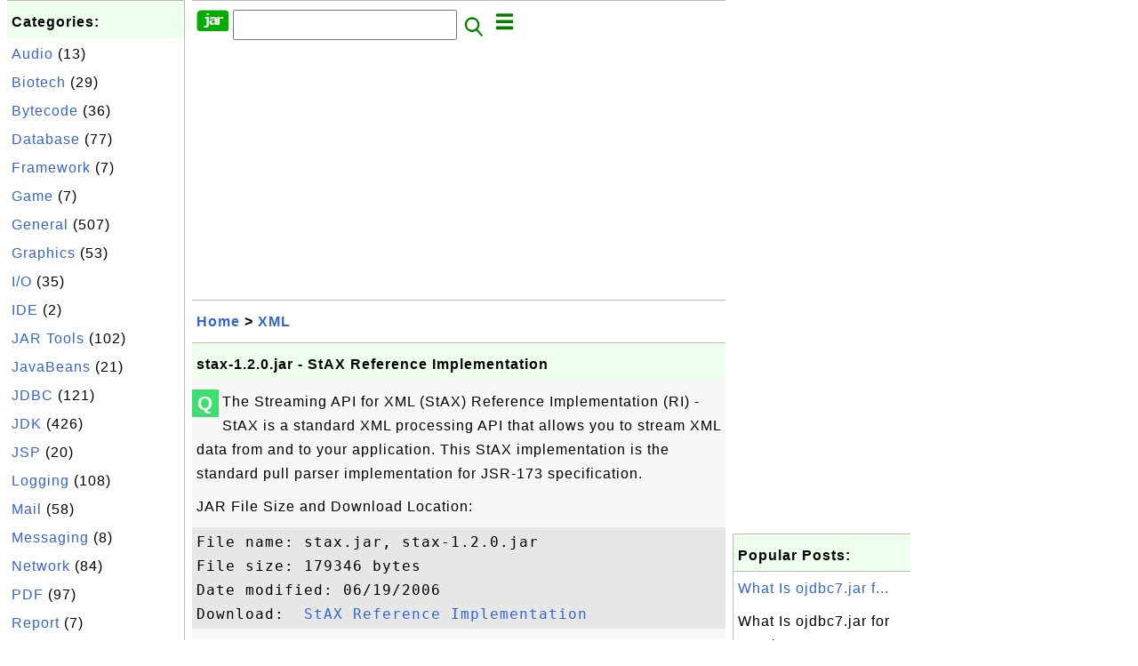

--- FILE ---
content_type: text/html; charset=UTF-8
request_url: http://jar.fyicenter.com/118_stax-1_2_0_jar-StAX_Reference_Implementation.html
body_size: 7277
content:
<html><head>
<meta http-equiv="Content-Type" content="text/html; charset=utf-8"/>
<meta http-equiv="X-UA-Compatible" content="IE=edge"/>
<meta name="description" content="The Streaming API for XML (StAX) Reference Implementation (RI) - StAX is a standard XML processing API that allows you to stream"/> 
<meta name="keywords" content="XML, JAR"/>
<meta name="viewport" content="width=device-width,initial-scale=1.0,maximum-scale=1.0,user-scalable=0"/>
<meta name="format-detection" content="telephone=no"/>
<meta name="apple-mobile-web-app-capable" content="yes"/>
<meta name="apple-mobile-web-app-status-bar-style" content="black"/>
<meta property="og:type" content="article"/>
<meta property="og:title" content="stax-1.2.0.jar - StAX Reference Implementation"/>
<meta property="og:description" content="The Streaming API for XML (StAX) Reference Implementation (RI) - StAX is a standard XML processing API that allows you to stream"/>
<meta property="og:image" content="https://jar.fyicenter.com/z/_icon_General.png"/>
<link rel="stylesheet" type="text/css" href="_style.css"/>
<title>stax-1.2.0.jar - StAX Reference Implementation</title>
<script>
function getCommList(id,op) {
   var req;
   if (window.XMLHttpRequest) {
      req = new XMLHttpRequest();
      req.onreadystatechange = function() {
         if (req.readyState==4 && req.status==200) {
            document.getElementById("getCommList").innerHTML=req.responseText;
         }
      }
      req.open("POST","getCommList.php?ID="+id+"&P="+op,true);
      req.setRequestHeader("Content-type","application/x-www-form-urlencoded");
      req.send("ID="+id+"&P="+op);
   }
}

function getCommForm(id,op) {
   var req;
   var str = "";
   if (op==1) str = "Submit=Submit";
   else str = "ID="+id;
   if (window.XMLHttpRequest) {
      req = new XMLHttpRequest();
      req.onreadystatechange = function() {
         if (req.readyState==4 && req.status==200) {
            getCommList(id,0);
            document.getElementById("getCommForm").innerHTML=req.responseText;
         }
      }
      req.open("POST","getCommForm.php",false);
      req.setRequestHeader("Content-type","application/x-www-form-urlencoded");
      if (frm=document.getElementById('commForm')) {
         var i;
         for (i=0; i<frm.length; i++) {
            str += '&'+frm.elements[i].name+"="+encodeURIComponent(frm.elements[i].value);
         }
      }  
      req.send(str);
   }
}

function topSwitch() {
    var y = document.getElementById("tagsTop");
    if (y.className === "r2") {
        y.className = "none";
    } else {
        y.className = "r2";
    }

    y = document.getElementById("menuTop");
    if (y.className === "r2") {
        y.className = "none";
    } else {
        y.className = "r2";
    }
}
function toggleList(toggle,list) {
  checkboxes = document.getElementsByName(list);
  for(var i=0, n=checkboxes.length;i<n;i++) {
    checkboxes[i].checked = toggle.checked;
  }
}
</script>
<script async src="//pagead2.googlesyndication.com/pagead/js/adsbygoogle.js"></script>
<script>
  (adsbygoogle = window.adsbygoogle || []).push({
    google_ad_client: "ca-pub-4844318048770734",
    enable_page_level_ads: true
  });
</script>
</head>
<body>
<div class="c1" id="left">
<div class="r2" id="links"><p class="head">Categories:</p><p class=link><a href="/index.php?K=20">Audio</a> (13)</p><p class=link><a href="/index.php?K=22">Biotech</a> (29)</p><p class=link><a href="/index.php?K=14">Bytecode</a> (36)</p><p class=link><a href="/index.php?K=18">Database</a> (77)</p><p class=link><a href="/index.php?K=25">Framework</a> (7)</p><p class=link><a href="/index.php?K=24">Game</a> (7)</p><p class=link><a href="/index.php?K=10">General</a> (507)</p><p class=link><a href="/index.php?K=11">Graphics</a> (53)</p><p class=link><a href="/index.php?K=12">I/O</a> (35)</p><p class=link><a href="/index.php?K=21">IDE</a> (2)</p><p class=link><a href="/index.php?K=27">JAR Tools</a> (102)</p><p class=link><a href="/index.php?K=3">JavaBeans</a> (21)</p><p class=link><a href="/index.php?K=1">JDBC</a> (121)</p><p class=link><a href="/index.php?K=2">JDK</a> (426)</p><p class=link><a href="/index.php?K=13">JSP</a> (20)</p><p class=link><a href="/index.php?K=6">Logging</a> (108)</p><p class=link><a href="/index.php?K=4">Mail</a> (58)</p><p class=link><a href="/index.php?K=26">Messaging</a> (8)</p><p class=link><a href="/index.php?K=29">Network</a> (84)</p><p class=link><a href="/index.php?K=15">PDF</a> (97)</p><p class=link><a href="/index.php?K=16">Report</a> (7)</p><p class=link><a href="/index.php?K=9">Scripting</a> (84)</p><p class=link><a href="/index.php?K=19">Security</a> (32)</p><p class=link><a href="/index.php?K=8">Server</a> (121)</p><p class=link><a href="/index.php?K=28">Servlet</a> (26)</p><p class=link><a href="/index.php?K=17">SOAP</a> (24)</p><p class=link><a href="/index.php?K=23">Testing</a> (54)</p><p class=link><a href="/index.php?K=7">Web</a> (15)</p><p class=link><a href="/index.php?K=5">XML</a> (322)</p></div><div class="r2" id="links">
<p class="head">Collections:</p>
<p class=link><a href="2899_Java_JAR_Library_and_Package_List.html">Library Package List</a></p>
<p class=link><a href="3141_Java_Library_JAR_List.html">JAR File List</a></p>
<p class=link><a href="3184_FAQ_for_JDK_%28Java_Development_Kit%29.html">FAQ for JDK</a></p>
<p class=link><a href="3159_FAQ_for_Apache_Maven.html">FAQ for Apache Maven</a>
<p class=link><a href="2678_FAQ_for_Apache_commons-lang_jar.html">commons-lang.jar</a>
<p class=link><a href="2644_FAQ_for_Apache_commons-net_jar.html">commons-net.jar</a>
<p class=link><a href="2666_FAQ_for_Apache_Commons_Codec_JAR_Library.html">commons-codec.jar</a>
<p class=link><a href="2632_FAQ_for_Apache_commons-collections_jar.html">commons-collections</a>
<p class=link><a href="232_iText_for_PDF_Generation.html">iText: PDF Generation</a>
<p class=link><a href="2795_FAQ_for_ojdbc.jar-JDBC_Driver_for_Oracle.html">JDBC for Oracle</a>
<p class=link><a href="2776_FAQ_for_Connector_J-JDBC_Driver_for_MySQL.html">JDBC for MySQL</a>
<p class=link><a href="2751_FAQ_for_sqljdbc-JDBC_Driver_for_SQL_Server.html">JDBC for SQL Server</a>
</p>

</div>
<div class="r2" id="links">
<p class="head">Other Resources:</p>
<p class=link><a href="https://sqa.fyicenter.com">Software QA Resources</a></p>
<p class=link><a href="https://dev.fyicenter.com">Developer Resources</a></p>
<p class=link><a href="https://dba.fyicenter.com">DBA Resources</a></p>
<p class=link><a href="https://windows.fyicenter.com">Windows Tutorials</a></p>
<p class=link><a href="https://jar.fyicenter.com">Java JAR Files</a></p>
<p class=link><a href="https://dll.fyicenter.com">DLL Files</a></p>
<p class=link><a href="https://file.fyicenter.com">File Extensions</a></p>
<p class=link><a href="https://certificate.fyicenter.com">Security Certificates</a></p>
<p class=link><a href="https://regex.fyicenter.com">Regular Expression</a></p>
<p class=link><a href="https://link.fyicenter.com">Link Directories</a></p>
<p class=link><a href="https://interview.fyicenter.com">Interview Q &amp; A</a></p>
<p class=link><a href="https://biotech.fyicenter.com">Biotech Resources</a></p>
<p class=link><a href="https://phone.fyicenter.com">Cell Phone Resources</a></p>
<p class=link><a href="https://travel.fyicenter.com">Travel Resources</a></p>
<p class=link><a href="https://faq.fyicenter.com">Frequently Asked Questions</a></p>
<p class=link><a href="https://www.fyicenter.com">FYIcenter Forum</a></p>
</div><script async src="https://pagead2.googlesyndication.com/pagead/js/adsbygoogle.js"></script>
<!-- JAR Vertical -->
<ins class="adsbygoogle"
     style="display:block"
     data-ad-client="ca-pub-4844318048770734"
     data-ad-slot="7583101735"
     data-ad-format="auto"
     data-full-width-responsive="true"></ins>
<script>
     (adsbygoogle = window.adsbygoogle || []).push({});
</script></div>
<div class="c1" id="center">
<div class="r2" id="header"><form action=index.php method=get><p class="tool"><a href=/index.php><img class=menu src=/_logo.png /></a>&nbsp;<input type=hidden name=K value='' /><input type=text size=25 maxlength=64 name=Q value="" /><input type=image src=/_search.png border=0 alt=Submit />&nbsp;<a href="javascript:void(0);" onclick="topSwitch()"><img class=menu src=/_menu.png></a></p></form></div><div class="none" id="tagsTop"><p class="menu"><span class=link><a href="/index.php?K=20">Audio</a></span> <span class=link><a href="/index.php?K=22">Biotech</a></span> <span class=link><a href="/index.php?K=14">Bytecode</a></span> <span class=link><a href="/index.php?K=18">Database</a></span> <span class=link><a href="/index.php?K=25">Framework</a></span> <span class=link><a href="/index.php?K=24">Game</a></span> <span class=link><a href="/index.php?K=10">General</a></span> <span class=link><a href="/index.php?K=11">Graphics</a></span> <span class=link><a href="/index.php?K=12">I/O</a></span> <span class=link><a href="/index.php?K=21">IDE</a></span> <span class=link><a href="/index.php?K=27">JAR Tools</a></span> <span class=link><a href="/index.php?K=3">JavaBeans</a></span> <span class=link><a href="/index.php?K=1">JDBC</a></span> <span class=link><a href="/index.php?K=2">JDK</a></span> <span class=link><a href="/index.php?K=13">JSP</a></span> <span class=link><a href="/index.php?K=6">Logging</a></span> <span class=link><a href="/index.php?K=4">Mail</a></span> <span class=link><a href="/index.php?K=26">Messaging</a></span> <span class=link><a href="/index.php?K=29">Network</a></span> <span class=link><a href="/index.php?K=15">PDF</a></span> <span class=link><a href="/index.php?K=16">Report</a></span> <span class=link><a href="/index.php?K=9">Scripting</a></span> <span class=link><a href="/index.php?K=19">Security</a></span> <span class=link><a href="/index.php?K=8">Server</a></span> <span class=link><a href="/index.php?K=28">Servlet</a></span> <span class=link><a href="/index.php?K=17">SOAP</a></span> <span class=link><a href="/index.php?K=23">Testing</a></span> <span class=link><a href="/index.php?K=7">Web</a></span> <span class=link><a href="/index.php?K=5">XML</a></span> </p></div><div class="none" id="menuTop"><p class="menu"><span class=link><a href=index.php>Home</a></span> <span class=link><a href=index.php?S=rank>Hot</a></span> <span class=link><a href=1_JAR_(Java_ARchive)_File_Information_Center.html>About</a></span> <span class=link><a href=3138_jar_FYIcenter_com_Links.html>Collections</a></span> <span class=link><a href=list.php>Index</a></span> <span class=link><a href=rss_xml.php>RSS</a></span> <span class=link><a href=atom_xml.php>Atom</a></span> <span class=link><a href=submit.php>Ask</a></span> </p><hr/><p class="menu"><span class=link><a href="http://sqa.fyicenter.com">Tester</a></span> <span class=link><a href="http://dev.fyicenter.com">Developer</a></span> <span class=link><a href="http://dba.fyicenter.com">DBA</a></span> <span class=link><a href="http://windows.fyicenter.com">Windows</a></span> <span class=link><a href="http://jar.fyicenter.com">JAR</a></span> <span class=link><a href="http://dll.fyicenter.com">DLL</a></span> <span class=link><a href="http://file.fyicenter.com">Files</a></span> <span class=link><a href="http://certificate.fyicenter.com">Certificates</a></span> <span class=link><a href="http://regex.fyicenter.com">RegEx</a></span> <span class=link><a href="http://link.fyicenter.com">Links</a></span> <span class=link><a href="http://interview.fyicenter.com">Q&amp;A</a></span> <span class=link><a href="http://biotech.fyicenter.com">Biotech</a></span> <span class=link><a href="http://phone.fyicenter.com">Phones</a></span> <span class=link><a href="http://travel.fyicenter.com">Travel</a></span> <span class=link><a href="http://faq.fyicenter.com">FAQ</a></span> <span class=link><a href="http://www.fyicenter.com">Forum</a></span> </p></div><script async src="https://pagead2.googlesyndication.com/pagead/js/adsbygoogle.js"></script>
<!-- JAR Horizontal -->
<ins class="adsbygoogle"
     style="display:block"
     data-ad-client="ca-pub-4844318048770734"
     data-ad-slot="7535479208"
     data-ad-format="auto"
     data-full-width-responsive="true"></ins>
<script>
     (adsbygoogle = window.adsbygoogle || []).push({});
</script><div class=r2 id=navs><p class=navs><a href="/index.php">Home</a> > <a href="/index.php?K=5">XML</a></p></div><div class=r2 id=detail><p class=head>stax-1.2.0.jar - StAX Reference Implementation</p><div class=user><div class=iconL>Q</div><p><p>The Streaming API for XML (StAX) Reference Implementation (RI) - StAX is a standard XML processing API that allows you to stream XML data from and to your application. This StAX implementation is the standard pull parser implementation for JSR-173 specification.
</p>

<p>JAR File Size and Download Location:</p>
<pre>
File name: stax.jar, stax-1.2.0.jar
File size: 179346 bytes
Date modified: 06/19/2006
Download: <a href="http://stax.codehaus.org/"> StAX Reference Implementation</a>
</pre></p></div><p class=note>&#x270d;: FYIcenter</p><div class=user><div class=iconL>A</div><img class=nailR src='/z/_icon_General.png'/><p>Manifest of the JAR:</p>
<pre>
Built-By: tatu
Specification-Title: StAX
Specification-Version: 1.0.1
Specification-Vendor: JCP-173
Implementation-Title: StAX reference implementation
Implementation-Version: 1.2.0
Implementation-Vendor: BEA
</pre>

<p>List of Classes in the JAR:</p>
<pre>
com/bea/xml/stream/AttributeBase
com/bea/xml/stream/ConfigurationContextBase
com/bea/xml/stream/EventFactory
com/bea/xml/stream/EventReaderFilter
com/bea/xml/stream/EventScanner
com/bea/xml/stream/EventState
com/bea/xml/stream/MXParser
com/bea/xml/stream/MXParserFactory
com/bea/xml/stream/NamespaceBase
com/bea/xml/stream/ReadOnlyNamespaceContextBase
com/bea/xml/stream/ReaderDelegate
com/bea/xml/stream/ReaderToWriter
com/bea/xml/stream/StaticAllocator
com/bea/xml/stream/StreamReaderFilter
com/bea/xml/stream/SubReader
com/bea/xml/stream/XMLEventAllocatorBase
com/bea/xml/stream/XMLEventPlayer
com/bea/xml/stream/XMLEventReaderBase
com/bea/xml/stream/XMLEventWriterBase
com/bea/xml/stream/XMLOutputFactoryBase
com/bea/xml/stream/XMLStreamPlayer
com/bea/xml/stream/XMLStreamRecorder
com/bea/xml/stream/XMLWriterBase
com/bea/xml/stream/events/BaseEvent
com/bea/xml/stream/events/CharactersEvent
com/bea/xml/stream/events/CommentEvent
com/bea/xml/stream/events/DTDEvent
com/bea/xml/stream/events/EndDocumentEvent
com/bea/xml/stream/events/EndElementEvent
com/bea/xml/stream/events/EntityDeclarationEvent
com/bea/xml/stream/events/EntityReferenceEvent
com/bea/xml/stream/events/NamedEvent
com/bea/xml/stream/events/NotationDeclarationEvent
com/bea/xml/stream/events/ProcessingInstructionEvent
com/bea/xml/stream/events/StartDocumentEvent
com/bea/xml/stream/events/StartElementEvent
com/bea/xml/stream/filters/NameFilter
com/bea/xml/stream/filters/TypeFilter
com/bea/xml/stream/reader/XmlChars
com/bea/xml/stream/reader/XmlReader
com/bea/xml/stream/samples/AllocEventParser
com/bea/xml/stream/samples/EventParse
com/bea/xml/stream/samples/EventWrite
com/bea/xml/stream/samples/NoAllocEventParser
com/bea/xml/stream/samples/Parse
com/bea/xml/stream/util/ArrayIterator
com/bea/xml/stream/util/CircularQueue
com/bea/xml/stream/util/ElementTypeNames
com/bea/xml/stream/util/EmptyIterator
com/bea/xml/stream/util/NamespaceContextImpl
com/bea/xml/stream/util/Stack
com/bea/xml/stream/util/Symbol
com/bea/xml/stream/util/SymbolTable
com/wutka/dtd/DTD
com/wutka/dtd/DTDAny
com/wutka/dtd/DTDAttlist
com/wutka/dtd/DTDAttribute
com/wutka/dtd/DTDCardinal
com/wutka/dtd/DTDChoice
com/wutka/dtd/DTDComment
com/wutka/dtd/DTDContainer
com/wutka/dtd/DTDDecl
com/wutka/dtd/DTDElement
com/wutka/dtd/DTDEmpty
com/wutka/dtd/DTDEntity
com/wutka/dtd/DTDEnumeration
com/wutka/dtd/DTDExternalID
com/wutka/dtd/DTDItem
com/wutka/dtd/DTDMixed
com/wutka/dtd/DTDName
com/wutka/dtd/DTDNotation
com/wutka/dtd/DTDNotationList
com/wutka/dtd/DTDOutput
com/wutka/dtd/DTDPCData
com/wutka/dtd/DTDParseException
com/wutka/dtd/DTDParser
com/wutka/dtd/DTDProcessingInstruction
com/wutka/dtd/DTDPublic
com/wutka/dtd/DTDSequence
com/wutka/dtd/DTDSystem
com/wutka/dtd/EntityExpansion
com/wutka/dtd/Scanner
com/wutka/dtd/Token
com/wutka/dtd/TokenType
com/wutka/dtd/Tokenize
</pre></p></div><script async src="https://pagead2.googlesyndication.com/pagead/js/adsbygoogle.js"></script>
<ins class="adsbygoogle"
     style="display:block; text-align:center;"
     data-ad-layout="in-article"
     data-ad-format="fluid"
     data-ad-client="ca-pub-4844318048770734"
     data-ad-slot="7088702741"></ins>
<script>
     (adsbygoogle = window.adsbygoogle || []).push({});
</script><p class=note>2009-02-08, &#x223c;8082&#x1f525;, 0&#x1F4AC;</p></div><div id=getCommForm><script language=JavaScript>getCommForm(118);</script></div><div id=getCommList><script language=JavaScript>getCommList(118,0);</script></div><div class=r2 id=related><p class=head>Related Topics:</p><div class=r2 id=item><p class=item><a href='121_What_Is_junit-3_8_1_jar.html'><img class=nailL src='JUnit/_icon_JUnit.png' /><span class=head>What Is junit-3.8.1.jar</span><br/><span class=body>What Is junit-3.8.1.jar? junit-3.8.1.jar is the version 3.8.1 of JUnit JAR library file. JUnit is a simple framework to write repeatable tests for Java applications. JAR File Size and Download Location: JAR name: junit.jar, junit-3.8.1.jar Target JDK version: 1.1 Dependency: None File name: junit-3.... </span></a> <span class=userF>2015-11-14, &#x2248;24&#x1f525;, 0&#x1F4AC;</span></p></div>
<div class=r2 id=item><p class=item><a href='113_jdom-1_1_jar-JDOM_1_1.html'><img class=nailL src='z/_icon_General.png' /><span class=head>jdom-1.1.jar - JDOM 1.1</span><br/><span class=body>JDOM provides a solution for using XML from Java that is as simple as Java itself. There is no compelling reason for a Java API to manipulate XML to be complex, tricky, unintuitive, or a pain in the neck. JDOM is both Java-centric and Java-optimized. It behaves like Java, it uses Java collections, i... </span></a> <span class=userF>2009-02-08, &#x2248;21&#x1f525;, 0&#x1F4AC;</span></p></div>
<div class=r2 id=item><p class=item><a href='114_jcifs-1_3_3_jar-Java_CIFS_1_3_3.html'><img class=nailL src='z/_icon_General.png' /><span class=head>jcifs-1.3.3.jar - Java CIFS 1.3.3</span><br/><span class=body>JCIFS is an Open Source client library that implements the CIFS/SMB networking protocol in 100% Java. CIFS is the standard file sharing protocol on the Microsoft Windows platform (e.g. Map Network Drive ...). This client is used extensively in production on large Intranets. JAR File Size and Downloa... </span></a> <span class=userF>2009-02-08, &#x2248;15&#x1f525;, 0&#x1F4AC;</span></p></div>
<div class=r2 id=item><p class=item><a href='123_xpp3-1_1_4c_jar-XML_Pull_Parser_3rd_Edition.html'><img class=nailL src='z/_icon_General.png' /><span class=head>xpp3-1.1.4c.jar - XML Pull Parser 3rd Edition</span><br/><span class=body>Xml Pull Parser (in short XPP) is a streaming pull XML parser and should be used when there is a need to process quickly and efficiently all input elements (for example in SOAP processors). Pull parsing is just one level up from tokenizing XML (and that is actually how XPP2 default implementation is... </span></a> <span class=userF>2009-02-08, &#x2248;10&#x1f525;, 0&#x1F4AC;</span></p></div>
<div class=r2 id=item><script async src="https://pagead2.googlesyndication.com/pagead/js/adsbygoogle.js"></script>
<ins class="adsbygoogle"
     style="display:block"
     data-ad-format="fluid"
     data-ad-layout-key="-h4-2g+e-2a+k7"
     data-ad-client="ca-pub-4844318048770734"
     data-ad-slot="3341029427"></ins>
<script>
     (adsbygoogle = window.adsbygoogle || []).push({});
</script></div>
<div class=r2 id=item><p class=item><a href='116_xsdlib-20030807_jar-MSV_XSD_Library.html'><img class=nailL src='z/_icon_General.png' /><span class=head>xsdlib-20030807.jar - MSV XSD Library</span><br/><span class=body>The Sun Multi-Schema XML Validator (MSV) is a Java technology tool to validate XML documents against several kinds of XML schemata. It supports RELAX NG, RELAX Namespace, RELAX Core, TREX, XML DTDs, and a subset of XML Schema Part 1. JAR File Size and Download Location: File name: xsdlib.jar, xsdlib... </span></a> <span class=userF>2009-02-08, &#x2248;10&#x1f525;, 0&#x1F4AC;</span></p></div>
<div class=r2 id=item><p class=item><a href='115_jsch-0_1_31_jar-Java_Secure_Channel.html'><img class=nailL src='z/_icon_General.png' /><span class=head>jsch-0.1.31.jar - Java Secure Channel</span><br/><span class=body>JSch is a pure Java implementation of SSH2. JSch allows you to connect to an sshd server and use port forwarding, X11 forwarding, file transfer, etc., and you can integrate its functionality into your own Java programs. JSch is licensed under BSD style license. JAR File Size and Download Location: F... </span></a> <span class=userF>2009-02-08, &#x2248;10&#x1f525;, 0&#x1F4AC;</span></p></div>
<div class=r2 id=item><p class=item><a href='120_What_Is_junit-4_5_jar.html'><img class=nailL src='JUnit/_icon_JUnit.png' /><span class=head>What Is junit-4.5.jar</span><br/><span class=body>What Is junit-4.5.jar? junit-4.5.jar is the version 4.5 of JUnit JAR library file. JUnit is a simple framework to write repeatable tests for Java applications. JAR File Size and Download Location: JAR name: junit.jar, junit-4.5.jar Target JDK version: 1.5 Dependency: None File name: junit-4.5.jar Fi... </span></a> <span class=userF>2015-11-14, &#x223c;8699&#x1f525;, 0&#x1F4AC;</span></p></div>
<div class=r2 id=item><p class=item><a href='117_isorelax-20041111_jar-ISO_RELAX.html'><img class=nailL src='z/_icon_General.png' /><span class=head>isorelax-20041111.jar - ISO RELAX</span><br/><span class=body>RELAX (Regular Language description for XML). JAR File Size and Download Location: File name: isorelax.jar, isorelax-20041111.jar File size: 182065 bytes Date modified: 11/11/2004 Download: ISO RELAX No Manifest in the JAR. List of Classes in the JAR: jp/gr/xml/relax/dom/DOMVisitor Exceptionjp/gr/xm... </span></a> <span class=userF>2009-02-08, &#x223c;8663&#x1f525;, 0&#x1F4AC;</span></p></div>
<div class=r2 id=item><p class=item><a href='119_plexus-archiver-1_0-alpha-11_jar-Plexus_Archiver.html'><img class=nailL src='z/_icon_General.png' /><span class=head>plexus-archiver-1.0-alpha-11.jar - Plexus Archiver</span><br/><span class=body>The Plexus project provides a full software stack for creating and executing software projects. Based on the Plexus container, the applications can utilise component-oriented programming to build modular, reusable components that can easily be assembled and reused. JAR File Size and Download Locatio... </span></a> <span class=userF>2009-02-08, &#x223c;8290&#x1f525;, 0&#x1F4AC;</span></p></div>
<div class=r2 id=item><p class=item><a href='122_jtidy-4aug2000r7-dev_jar-JTidy.html'><img class=nailL src='z/_icon_General.png' /><span class=head>jtidy-4aug2000r7-dev.jar - JTidy</span><br/><span class=body>JTidy is a Java port of HTML Tidy, a HTML syntax checker and pretty printer. Like its non-Java cousin, JTidy can be used as a tool for cleaning up malformed and faulty HTML. In addition, JTidy provides a DOM parser for real-world HTML. JAR File Size and Download Location: File name: jtidy.jar, jtidy... </span></a> <span class=userF>2009-02-08, &#x223c;8281&#x1f525;, 0&#x1F4AC;</span></p></div>
</div><script async src="https://pagead2.googlesyndication.com/pagead/js/adsbygoogle.js"></script>
<!-- JAR Horizontal -->
<ins class="adsbygoogle"
     style="display:block"
     data-ad-client="ca-pub-4844318048770734"
     data-ad-slot="7535479208"
     data-ad-format="auto"
     data-full-width-responsive="true"></ins>
<script>
     (adsbygoogle = window.adsbygoogle || []).push({});
</script><div class="r2" id="tags"><p class="menu"><span class=link><a href="/index.php?K=20">Audio</a></span> <span class=link><a href="/index.php?K=22">Biotech</a></span> <span class=link><a href="/index.php?K=14">Bytecode</a></span> <span class=link><a href="/index.php?K=18">Database</a></span> <span class=link><a href="/index.php?K=25">Framework</a></span> <span class=link><a href="/index.php?K=24">Game</a></span> <span class=link><a href="/index.php?K=10">General</a></span> <span class=link><a href="/index.php?K=11">Graphics</a></span> <span class=link><a href="/index.php?K=12">I/O</a></span> <span class=link><a href="/index.php?K=21">IDE</a></span> <span class=link><a href="/index.php?K=27">JAR Tools</a></span> <span class=link><a href="/index.php?K=3">JavaBeans</a></span> <span class=link><a href="/index.php?K=1">JDBC</a></span> <span class=link><a href="/index.php?K=2">JDK</a></span> <span class=link><a href="/index.php?K=13">JSP</a></span> <span class=link><a href="/index.php?K=6">Logging</a></span> <span class=link><a href="/index.php?K=4">Mail</a></span> <span class=link><a href="/index.php?K=26">Messaging</a></span> <span class=link><a href="/index.php?K=29">Network</a></span> <span class=link><a href="/index.php?K=15">PDF</a></span> <span class=link><a href="/index.php?K=16">Report</a></span> <span class=link><a href="/index.php?K=9">Scripting</a></span> <span class=link><a href="/index.php?K=19">Security</a></span> <span class=link><a href="/index.php?K=8">Server</a></span> <span class=link><a href="/index.php?K=28">Servlet</a></span> <span class=link><a href="/index.php?K=17">SOAP</a></span> <span class=link><a href="/index.php?K=23">Testing</a></span> <span class=link><a href="/index.php?K=7">Web</a></span> <span class=link><a href="/index.php?K=5">XML</a></span> </p></div><div class="r2" id="menu"><p class="menu"><span class=link><a href=index.php>Home</a></span> <span class=link><a href=index.php?S=rank>Hot</a></span> <span class=link><a href=1_JAR_(Java_ARchive)_File_Information_Center.html>About</a></span> <span class=link><a href=3138_jar_FYIcenter_com_Links.html>Collections</a></span> <span class=link><a href=list.php>Index</a></span> <span class=link><a href=rss_xml.php>RSS</a></span> <span class=link><a href=atom_xml.php>Atom</a></span> <span class=link><a href=submit.php>Ask</a></span> </p><hr/><p class="menu"><span class=link><a href="http://sqa.fyicenter.com">Tester</a></span> <span class=link><a href="http://dev.fyicenter.com">Developer</a></span> <span class=link><a href="http://dba.fyicenter.com">DBA</a></span> <span class=link><a href="http://windows.fyicenter.com">Windows</a></span> <span class=link><a href="http://jar.fyicenter.com">JAR</a></span> <span class=link><a href="http://dll.fyicenter.com">DLL</a></span> <span class=link><a href="http://file.fyicenter.com">Files</a></span> <span class=link><a href="http://certificate.fyicenter.com">Certificates</a></span> <span class=link><a href="http://regex.fyicenter.com">RegEx</a></span> <span class=link><a href="http://link.fyicenter.com">Links</a></span> <span class=link><a href="http://interview.fyicenter.com">Q&amp;A</a></span> <span class=link><a href="http://biotech.fyicenter.com">Biotech</a></span> <span class=link><a href="http://phone.fyicenter.com">Phones</a></span> <span class=link><a href="http://travel.fyicenter.com">Travel</a></span> <span class=link><a href="http://faq.fyicenter.com">FAQ</a></span> <span class=link><a href="http://www.fyicenter.com">Forum</a></span> </p></div><div class="r2" id="footer"><p class=foot>Copyright &#169; 2026 FYIcenter.com</p><p class=foot>All rights in the contents of this web site are reserved by the individual author. FYIcenter.com does not guarantee the truthfulness, accuracy, or reliability of any contents.</p></div></div>
<div class="c1" id="right">
<script async src="https://pagead2.googlesyndication.com/pagead/js/adsbygoogle.js"></script>
<!-- JAR Vertical -->
<ins class="adsbygoogle"
     style="display:block"
     data-ad-client="ca-pub-4844318048770734"
     data-ad-slot="7583101735"
     data-ad-format="auto"
     data-full-width-responsive="true"></ins>
<script>
     (adsbygoogle = window.adsbygoogle || []).push({});
</script><div class=r2 id=hot><p class="head">Popular Posts:</p></div><div class=r2 id=hot><p class=link><a href='2801_What_Is_ojdbc7_jar_for_Oracle_12c_R1.html'>What Is ojdbc7.jar f...</a></p><p class=text>What Is ojdbc7.jar for Oracle 12c R1? ojdbc7.jar for Oracle 12c R1 is the JAR files of ojdbc.jar, JD... </p></div><div class=r2 id=hot><p class=link><a href='2_What_Is_activation_jar_of_JAF_1_0_2.html'>What Is activation.j...</a></p><p class=text>What Is activation.jar? I heard it's related to JAF (JavaBeans Activation Framework) 1.0.2? The if y... </p></div><div class=r2 id=hot><p class=link><a href='3165_maven-core-3_8_6_jar-Maven_Core_Module.html'>maven-core-3.8.6.jar...</a></p><p class=text>maven-core-3.8.6.jar is the JAR file for Apache Maven 3.8.6 Core module. Apache Maven is a software ... </p></div><div class=r2 id=hot><p class=link><a href='1_JAR_Java_ARchive_File_Information_Center.html'>JAR (Java ARchive) F...</a></p><p class=text>If you are a Java developer, it is very often that you need to use some 3rd party libraries to perfo... </p></div><div class=r2 id=hot><p class=link><a href='2706_What_Is_poi-scratchpad-5_2_3_jar_.html'>What Is poi-scratchp...</a></p><p class=text>What Is poi-scratchpad-5.2.3.jar ?poi-scratchpad-5.2.3.jar is one of the JAR files for Apache POI 5.... </p></div></div>
</body></html>


--- FILE ---
content_type: text/html; charset=UTF-8
request_url: http://jar.fyicenter.com/getCommForm.php
body_size: 390
content:
<div class=r2 id=commFormDiv><form id=commForm><p class=head>Submit Your Comment:</p><p class=text><input type=hidden name=ID value=118><input type=hidden name=Q value="9dArYnKCAtt+F/xyMy1KWQ==">Please write meaningful comments. Thanks! &#x263A;<br/><textarea name=Comment rows=5 wrap=virtual></textarea><p/><p class=text>Your Name: <input type=text size=23 maxlength=32 name=Author value=""></p><p class=text>Let (a,b)=(1,2), what is a&#x00d7;b? <input type=text size=3 maxlength=10 name=A></p><p class=text>(All fields are required.) <button type=button onclick='getCommForm(118,1);'>Submit</button></p></form></div>

--- FILE ---
content_type: text/html; charset=utf-8
request_url: https://www.google.com/recaptcha/api2/aframe
body_size: 268
content:
<!DOCTYPE HTML><html><head><meta http-equiv="content-type" content="text/html; charset=UTF-8"></head><body><script nonce="pOqk3Z3fB0K4QSkAdwn6nQ">/** Anti-fraud and anti-abuse applications only. See google.com/recaptcha */ try{var clients={'sodar':'https://pagead2.googlesyndication.com/pagead/sodar?'};window.addEventListener("message",function(a){try{if(a.source===window.parent){var b=JSON.parse(a.data);var c=clients[b['id']];if(c){var d=document.createElement('img');d.src=c+b['params']+'&rc='+(localStorage.getItem("rc::a")?sessionStorage.getItem("rc::b"):"");window.document.body.appendChild(d);sessionStorage.setItem("rc::e",parseInt(sessionStorage.getItem("rc::e")||0)+1);localStorage.setItem("rc::h",'1769112440070');}}}catch(b){}});window.parent.postMessage("_grecaptcha_ready", "*");}catch(b){}</script></body></html>